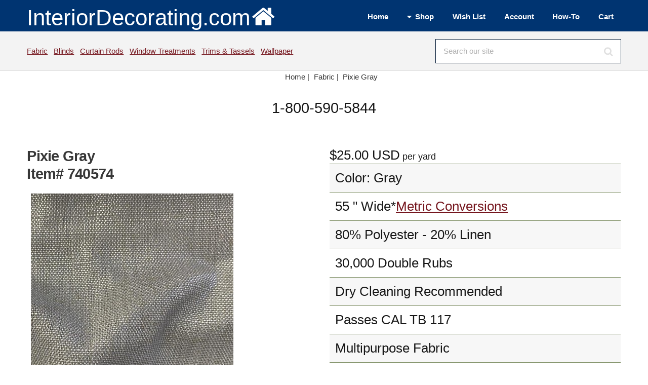

--- FILE ---
content_type: text/html; Charset=UTF-8
request_url: https://www.interiordecorating.com/Fabric/740574-1156-Pixie-Gray
body_size: 7496
content:
<!DOCTYPE HTML>
<html lang="en-us">
<head>
<meta charset="utf-8" />
<meta name="viewport" content="width=device-width, initial-scale=1, user-scalable=no" />
<link rel="stylesheet" href="/assets/css/main.css" />
<link type="text/css" rel="stylesheet" href="/magiczoomplus/magiczoomplus.min.css">

<title>World Wide Fabric  Inc Pixie Gray Fabric</title>
<META NAME="keywords" CONTENT="Pixie,World Wide Fabric  Inc,Fabric">
<META NAME="description" CONTENT="Pixie Gray new2020 Grey Multipurpose Polyester  Blend Fire Rated Fabric Solid Color Linen Fabric fabric by the yard. Samples available. Free Shipping Offer.">
<link rel="canonical" href="https://www.interiordecorating.com/Fabric/740574-1156-Pixie-Gray"/>
<link rel="Shortcut Icon" href="https://www.interiordecorating.com/favicon.ico">
<!--Facebook Meta Tags - added 5/6/10 sh-->

<meta property="og:title" content="World Wide Fabric  Inc Pixie Gray Fabric"/>
<meta property="og:url" content="https://www.interiordecorating.com/740574-1156-Pixie-Gray"/>
<meta property="og:site_name" content="InteriorDecorating.com"/>
<meta property="og:image:secure_url" content="https://www.interiordecorating.com/images/cat/fabric/worldwide/Pixie$Gray_b.jpg"/>
<meta property="og:image:width" content="400">
<meta property="og:image:height" content="400">
<meta property="og:description" content="Pixie Gray new2020 Grey Multipurpose Polyester  Blend Fire Rated Fabric Solid Color Linen Fabric fabric by the yard. Samples available. Free Shipping Offer." />
<meta property="og:type" content="product" />
<meta property="og:price:amount" content="25.00" />
<meta property="og:price:currency" content="USD" />
<meta name="twitter:card" content="summary">
<meta name="twitter:site" content="InteriorDecorating.com">
<meta name="twitter:title" content="World Wide Fabric  Inc Pixie Gray Fabric">
<meta name="twitter:description" content="Pixie Gray new2020 Grey Multipurpose Polyester  Blend Fire Rated Fabric Solid Color Linen Fabric fabric by the yard. Samples available. Free Shipping Offer.">
<meta name="twitter:image" content="https://www.interiordecorating.com/images/cat/fabric/worldwide/Pixie$Gray_b.jpg">
<div>

<div itemtype="https://schema.org/Product" itemscope>
<meta itemprop="mpn" content="Pixie Gray" />
<meta itemprop="name" content="Pixie Gray" />
<link itemprop="image" href="https://www.interiordecorating.com/images/cat/fabric/worldwide/Pixie$Gray.jpg" />
<link itemprop="image" href="https://www.interiordecorating.com/images/cat/fabric/worldwide/Pixie$Gray_b.jpg" />
<link itemprop="image" href="https://www.interiordecorating.com/images/cat/fabric/worldwide/Pixie$Gray_z.jpg" />
<meta itemprop="description" content="Pixie Gray new2020 Grey Multipurpose Polyester  Blend Fire Rated Fabric Solid Color Linen Fabric fabric by the yard. Samples available. Free Shipping Offer." />
<div itemprop="offers" itemtype="https://schema.org/Offer" itemscope>
<link itemprop="url" href="https://www.interiordecorating.com/740574-1156-Pixie-Gray" />
<meta itemprop="priceCurrency" content="USD" />
<meta itemprop="itemCondition" content="https://schema.org/NewCondition" />
<meta itemprop="price" content="25.00" />
</div>
<meta itemprop="sku" content="740574" />
<meta itemprop="gtin" content="" />

<meta itemprop="identifier_exists" contnet="No" />

<div itemprop="brand" itemtype="https://schema.org/Brand" itemscope>
<meta itemprop="name" content="World Wide Fabric  Inc" />
</div>
</div>

</div>
</head>

<body class="is-preload">
<!-- Define Header --><!-- #BeginLibraryItem "/Library/header-wrapper.lbi" --><!-- Header -->
			<header id="header">
				<div class="inner">
					<a class="logo" href="/index.html">InteriorDecorating.com<img src="/images/house-white-trans.png"  alt="Logo" class="image"></a>
                
					<nav id="nav">
						 <ul>
							<li><a href="/index.html">Home</a></li>
							<li><a href="#">Shop</a>
								<ul>
									<li><a href="/bedding.htm">Bedding</a></li>
                                    <li><a href="/blinds-shades.asp">Blinds</a></li>
                                    <li><a href="/curtain-rods.html">Curtain Rods</a></li>
                                    <li><a href="/fabric.html">Fabric</a></li>
                                    <li><a href="/fans.html">Fans</a></li>
                                    <li><a href="/home-decor.html">Home Decor</a></li>
                                    <li><a href="/lamps.html">Lamps</a></li>
                                    <li><a href="/Home-Decor/C-296-Rugs">Rugs</a></li>
                                    <li><a href="/blinds-shades.asp">Shades</a></li>
                                    <li><a href="/trim-and-tassels.html">Trims &amp; Tassels</a></li>
                                    <li><a href="/wall-paper.html">Wallpaper</a></li>
                                    <li><a href="/custom-window-treatments.html">Window Treatments</a></li>
								</ul>
							</li>
							<li><a href="/CustAcct/displayfav.asp">Wish List</a></li>
                            <li><a href="/custacct/myaccount.asp">Account</a></li>
                            <li><a href="/interior-decorating-how-to.html">How-To</a></li>
                            <li><a href="/basket.asp">Cart</a></li>
						</ul>
					</nav>
				</div>
			</header>
           
<!-- Search Bar -->
			<div id="search">
				<div class="inner">
					<div class="content">
						<p><a href="/fabric.html">Fabric</a>&nbsp;&nbsp;
						   <a href="/blinds-shades.asp">Blinds</a>&nbsp;&nbsp;
						   <a href="/curtain-rods.html">Curtain Rods</a>&nbsp;&nbsp;
                           <a href="/custom-window-treatments.html">Window Treatments</a>&nbsp;&nbsp;
                           <a href="/trim-and-tassels.html">Trims &amp; Tassels</a>&nbsp;&nbsp;
                           <a href="/wall-paper.html">Wallpaper</a>&nbsp;
                           
						
					</p>
						<form method="post" action="/search-results.asp">
							<input type="search" name="search" id="searchform" value="" placeholder="Search our site" />
						</form>
					</div>
				</div>
			</div>
            <!-- Breadcrumb --><!-- #EndLibraryItem --><!-- Breadcrumb -->
<div class="row">
<div class="col-12">
<center>
<ul class="crumbs" itemscope itemtype="https://schema.org/BreadcrumbList">
<li class="first" itemprop="itemListElement" itemscope itemtype="https://schema.org/ListItem"> <a href="/index.html" itemtype="https://schema.org/Thing" itemprop="item"> <span itemprop="name">Home</span> | </a>
<meta itemprop="position" content="1" />
</li>
<li  itemprop="itemListElement" itemscope itemtype="https://schema.org/ListItem"><a href='/fabric.html' itemtype='https://schema.org/Thing' itemprop='item'><span itemprop='name'>Fabric</span> | </a>
<meta itemprop="position" content="2" />
</li>

<li><a href="#">Pixie&nbsp;Gray</a></li>
</ul>
</center>
</div>
</div>
<header>
<center>
<div class="fancyfontbig">1-800-590-5844</div>
</center>
</header>

<!-- Main -->
<div id="main">
<div class="inner"> 
<!-- Content -->
<div id="content"> 

<div class="row"> <!--picture/details half each -->
<div class="col-6 col-12-small"> <!--picture half -->


<span id="magsku" style="display: none;">NA</span>

<h1>
Pixie Gray <br>
Item# 740574</h1>
&nbsp;

<a href="/images/cat/fabric/worldwide/Pixie$Gray_z.jpg" class="MagicZoomPlus"  title="Pixie" id="740574" rel="preload-selectors-small:true; preload-selectors-big:true; right-click:true; initialize-on: mouseover;"> <img src="https://www.interiordecorating.com//images/cat/fabric/worldwide/Pixie$Gray_b.jpg" alt="World Wide Fabric  Inc Pixie Gray" title="Pixie Gray" style="text-align:top; border:0;" onload="sizer(this)" class="image fit"> </a><br>
Mouseover to Zoom - Click to View Large Image<br>

<ul class="actions">
<li><a href="/CustAcct/displayfav.asp?act=Add&amp;item=740574" rel="nofollow" class="button icon solid fa-plus-circle" alt="Add to Wish List" title="Add to Wish List">Wish</a></li>
<li><a href="/cat/nsampleprn.asp?id=740574" target="_blank" rel="nofollow" class="button icon solid fa-print" alt="Printer Friendly Version" title="Printer Friendly Version">Print</a></li>
<li><a href="&#109;&#97;&#105;&#108;&#116;&#111;:customerservice@InteriorDecorating.com?subject=Question About Item 740574" class="button icon solid fa-question" alt="Ask a Question" title="Ask a Question" >Ask</a></li>
</ul>

<br>
</div>
<!--picture half -->
<div class="col-6 fa-1x fancyfont col-12-small">
<span id=magprice-div>$25.00</span> USD<span class='fancyfontsmaller'> per yard                </span><br>
<table>

<tr>
<td>Color: Gray</td>
</tr>

<tr>
<td>55
"

Wide*<a href=#metricchart>Metric Conversions</a>

</td>
</tr>

<tr>
<td>80% Polyester - 20% Linen</td>
</tr>

<tr>
<td>30,000 Double Rubs</td>
</tr>

<tr>
<td>Dry Cleaning Recommended</td>
</tr>

<tr>
<td>Passes CAL TB 117 </td>
</tr>
<tr><td>Multipurpose Fabric</td></tr>
<tr>
<td>Add a little shimmer and shine with this linen metallic blend fabric. Perfect for draperies, table linens, bedding and more. Prop 65 warning.</td>
</tr>

</table>

<form method="post" action="/basket.asp" id="addtocart" name="addtocart">
2&nbsp;Yard                 Minimum Order<br>

Qty (Yard) <span class="icon fa-minus solid fa-1x" onClick="minus1()"></span> <input id=prodQty name=prodQty size=2 onchange ='this.value = checkqty(this.value,2)' value=2> <span class="icon fa-plus solid  fa-1x" onClick="plus1()"></span>
<input type=hidden name=cut value='NA'><input type=hidden name=Opt1 value='NA'>
&nbsp;<input type=hidden name=opt2 value='NA'>
&nbsp;<input type=hidden name=Opt3 value='NA'>
<input type="submit" value=" Add to Cart " name="prodsubmit" class="button wide large">

<input type="hidden" name="prodID" value="740574">

<input type="hidden" name="prodname" value="Pixie Gray">

<input type="hidden" name="prodlistprice" value="25">

<input type="hidden" name="prodsaleprice" value="25">

<input type="hidden" name="prodvend" value="1419">

<input type="hidden" name="prodcat"	value="Fabric">
<input type="hidden" name="prodthumb" value="/images/cat/fabric/worldwide/Pixie$Gray_t.jpg">

<input type="hidden" name="prodship" value="0.00">

</form>

<hr>
<form  method="post" action="/basket.asp" name="ordersample">
<input name="prodQty" type="hidden" value=1>
<input type="submit" value=" Order Sample " name="prodsubmit" class="button wide large">
&nbsp;&nbsp; <span class="fancyfontsmaller"><a href=/cat/fabric/fabric_purch.html#Samples target=_blank>Click for details.</a>&nbsp;</span><br>
<input type=hidden name=opt1 value='NA'>
<input type=hidden name=opt2 value='NA'>
<input type=hidden name=opt3 value='NA'>
<input type="hidden" name="prodname" value="Pixie Gray Sample">
<input type="hidden" name="prodID" value="740574s">
<input type="hidden" name="prodlistprice" value="25">
<input type="hidden" name="prodsaleprice" value="5.00">
<input type="hidden" name="prodvend" value="1419">
<input type="hidden" name="prodcat"	value="Sample">
<input type="hidden" name="prodthumb" value="/images/cat/fabric/worldwide/Pixie$Gray_t.jpg">
<input type="hidden" name="prodship" value="0.00">
</form>

<br>

</div>
<!--col-6 data stuff --> 
</div>
<!--picture/data row--> 

<!--<div class="clear"></div> -->


<!--releated collection links -->

<div class="row">
<div class="col-12 fancyfontsmaller">
<a href='/Fabric/D-2344-Global-Textiles-Fabric' class='link' >Global Textiles</a>&nbsp;&nbsp;<a href='/Fabric/D-618-Solid-Color-Linen-Fabric' class='link' >Solid Color Linen</a>&nbsp;&nbsp;
<a href="/trim-and-tassels.html" class="link">Fabric Trim & Tassels</a><br>
<br>

</div>
</div>

<!--Other colors list -->

Also Available In:
<hr>
<div class="box alt">
<div class="row">

<div class="col-2"><a href="/Fabric/740569-1156-Pixie-Bronze"> <span class="image"><img src="/images/cat/fabric/worldwide/Pixie$Bronze_t.jpg" alt="World Wide Fabric  Inc Pixie Bronze"></span><br>
Bronze </a></div>

<div class="col-2"><a href="/Fabric/740570-1156-Pixie-Champagne"> <span class="image"><img src="/images/cat/fabric/worldwide/Pixie$Champagne_t.jpg" alt="World Wide Fabric  Inc Pixie Champagne"></span><br>
Champagne </a></div>

<div class="col-2"><a href="/Fabric/740571-1156-Pixie-Espresso"> <span class="image"><img src="/images/cat/fabric/worldwide/Pixie$Espresso_t.jpg" alt="World Wide Fabric  Inc Pixie Espresso"></span><br>
Espresso </a></div>

<div class="col-2"><a href="/Fabric/740572-1156-Pixie-Flax"> <span class="image"><img src="/images/cat/fabric/worldwide/Pixie$Flax_t.jpg" alt="World Wide Fabric  Inc Pixie Flax"></span><br>
Flax </a></div>

<div class="col-2"><a href="/Fabric/740573-1156-Pixie-Gold"> <span class="image"><img src="/images/cat/fabric/worldwide/Pixie$Gold_t.jpg" alt="World Wide Fabric  Inc Pixie Gold"></span><br>
Gold </a></div>

<div class="col-2"><a href="/Fabric/740575-1156-Pixie-Ivory"> <span class="image"><img src="/images/cat/fabric/worldwide/Pixie$Ivory_t.jpg" alt="World Wide Fabric  Inc Pixie Ivory"></span><br>
Ivory </a></div>

</div>
<div class="row">

<div class="col-2"><a href="/Fabric/740576-1156-Pixie-Latte"> <span class="image"><img src="/images/cat/fabric/worldwide/Pixie$Latte_t.jpg" alt="World Wide Fabric  Inc Pixie Latte"></span><br>
Latte </a></div>

<div class="col-2"><a href="/Fabric/740577-1156-Pixie-Mocha"> <span class="image"><img src="/images/cat/fabric/worldwide/Pixie$Mocha_t.jpg" alt="World Wide Fabric  Inc Pixie Mocha"></span><br>
Mocha </a></div>

<div class="col-2"><a href="/Fabric/740578-1156-Pixie-Pewter"> <span class="image"><img src="/images/cat/fabric/worldwide/Pixie$Pewter_t.jpg" alt="World Wide Fabric  Inc Pixie Pewter"></span><br>
Pewter </a></div>

<div class="col-2"><a href="/Fabric/740579-1156-Pixie-Seafoam"> <span class="image"><img src="/images/cat/fabric/worldwide/Pixie$Seafoam_t.jpg" alt="World Wide Fabric  Inc Pixie Seafoam"></span><br>
Seafoam </a></div>

<div class="col-2"><a href="/Fabric/740580-1156-Pixie-Silver"> <span class="image"><img src="/images/cat/fabric/worldwide/Pixie$Silver_t.jpg" alt="World Wide Fabric  Inc Pixie Silver"></span><br>
Silver </a></div>

<div class="col-2"><a href="/Fabric/740581-1156-Pixie-Spa"> <span class="image"><img src="/images/cat/fabric/worldwide/Pixie$Spa_t.jpg" alt="World Wide Fabric  Inc Pixie Spa"></span><br>
Spa </a></div>

</div>
<div class="row">

</div>
</div>
<!--box and row column ul-->


<!-- <div class="row"><div class="col-12"></div></div>
 -->


<div class="row">
<div class="col-12 col-12-small">

<br>
<br>
<div id="fineprint">

<a href="/international-shipping-policies.html" class="myTitle"><img src="/images/worldico.jpg" alt="International Shipping Options" style="border:0; width:16px; height:16px">International Shipping Information</a><br>
All prices are subject to change without notice.&nbsp;We reserve the right to correct pricing errors. <br>
All shipping and special processing charges are additional.   Standard US shipping times are 7-14 business days unless otherwise noted above.<br>
InteriorDecorating.com is NOT responsible for any theft, loss or damage due to packages left at your doorstep or mail box by delivery drivers; however, we will file a claim for lost or damaged packages and do everything we can to rectify the problem. <br>
<a href="/purchase.html" class="myTitle">Ordering Information</a><br>

Returns subject to re-stocking fee -<a href="/returns-and-damage-claims.html"> click here for complete policy</a>.<br>

Be advised that computer images do not always represent color accurately and/or your monitor settings may affect color. <br>

Fabric samples are recommended to confirm pattern and texture - please inquire about a CFA if color/dyelot needs to be confirmed. <br>
Please inspect fabric before cutting as no returns or damage claims will be approved on fabrics that have been cut. <br>
We can have your fabric treated: Vinylizing - Material Backings - Stain and Antimicrobial Treatments - Fire Protection.  Give us a call for a price quote.<br>
We can ship your fabric to your drapery workroom or upholsterer - just put the correct information in the ship to address. <br>
<br>
<div class="align-left"><a name="metricchart" class="hilitetxt">Metric Conversions</a><br>
</div>
<table class="align-left">
<tr>
<td>Inches</td>
<td>Centimeters</td>
</tr>
<tr>
<td>44 in</td>
<td>111.76 cm</td>
</tr>
<tr>
<td>54 in</td>
<td>137.16 cm</td>
</tr>
<tr>
<td>118 in</td>
<td>299.72 cm</td>
</tr>
<tr>
<td colspan="2">1 yard = .9144 meters or 91.44 cm</td>
</tr>
<tr>
<td colspan="2">1 in = 2.54 cm</td>
</tr>
</table>

</div>
<!--fineprint--> 
</div>
</div>

<!--logo brand message and fine print row -->


</div>
<!-- Content -->
</div>
<!-- inner -->
</div>
<!-- main --><!-- #BeginLibraryItem "/Library/footer-wrapper.lbi" --><!-- Footer -->
			<footer id="footer">
				<div class="inner">
                <section>
                        <ul class="icons">
												<li><a href="//facebook.com/interiormall/" title="Facebook" target="_blank" class="icon brands fa-facebook-f"><span class="label">Facebook</span></a></li>
												<li><a href="//www.instagram.com/interiordecoratinginsta/" title="Instagram" target="_blank" class="icon brands fa-instagram"><span class="label">Instagram</span></a></li>
												<li><a href="//pinterest.com/interiormallcom/" title="Pinterest" target="_blank" class="icon brands fa-pinterest"><span class="label">Pinterest</span></a></li>
												<li><a href="//www.youtube.com/c/InteriorDecoratingcom" title="YouTube" class="icon brands fa-youtube"><span class="label">YouTube</span></a></li>
												
											</ul>
                   </section>
					<div class="content">
						
                        <section>
							
							<ul class="alt">
										<li><a href="/customerservice.html" title="Customer Service">customer service</a></li>
										<li><a href="/purchase.html" title="Purchasing Terms">terms and payments</a></li>
										<li><a href="/corporate.html" title="About Us">about us</a></li>
										<li><a href="/shipping.html" title="Shipping Policies">shipping</a></li>
										<li><a href="/international-shipping-policies.html" title="International Shipping">international</a></li>
										<li><a href="/privacypolicy.htm" title="Privacy">privacy</a></li>
   										
							</ul>
						</section>
						<section>
							
							<ul class="alt">
										<li><a href="/returns-and-damage-claims.html" title="Returns and Damages">returns</a></li>
										<li><a href="/CouponSignup.asp" title="Coupon">coupons</a></li>
										<li><a href="/orderfabricsamples.asp" title="Sample Program">samples</a></li>
										<li><a href="/help/upholstery-yardage-chart.html" title="Yardage Estimates">yardage estimator</a></li>
										<li><a href="/designers-and-decorators.html" title="Designers and Decorators">decorators and designers</a></li>
										<li><a href="/legal.html" title="Legal">legal</a></li>
										
							</ul>
						</section>
						<section>
							<header>
								We are open Monday-Thursday 8:30-5:00 Central and Friday 8:30-Noon
							</header>
                            
							<ul class="contact-icons">
								<li class="icon solid fa-map-marker-alt">
									<address>
												Interior Purchasing, Inc<br />
												dba InteriorDecorating.com<br>
                                                1004 22nd Street<br />
												Barling, Arkansas 72923
									</address>
								</li>
								<li class="icon solid fa-envelope">
									<a href="mailto:info@InteriorDecorating.com" title="Email Us">info@InteriorDecorating.com</a>
							  </li>
								<li class="icon solid fa-phone">
									(800) 590-5844
								</li>
                                
                               
							</ul>
						</section>
					</div>
					<div class="copyright">
						Copyright &copy; 1998-2025 Interior Purchasing Corporation, Inc. All rights reserved. 
					</div>
				</div>
			</footer><!-- #EndLibraryItem --><!-- Scripts --> 
<script src="/assets/js/jquery.min.js"></script> 
<script src="/assets/js/jquery.dropotron.min.js"></script> 
<script src="/assets/js/browser.min.js"></script> 
<script src="/assets/js/breakpoints.min.js"></script> 
<script src="/assets/js/util.js"></script> 
<script src="/assets/js/main.js"></script> 
<Script type="text/javascript">
function swapColor(){
	var image = document.getElementById("showcolor");
	var dropd = document.getElementById("colorit");
	image.src = dropd.value;
	document.getElementById("Opt1").value = dropd.options[dropd.selectedIndex].text; 
}

function plus1(){
	var qty = document.getElementById("prodQty");
	qty.value = parseInt(qty.value) + 1;
}
function minus1(){
	var qty = document.getElementById("prodQty");
	qty.value = parseInt(qty.value) - 1;
}
function ColorChart(topen) {
objwindow = window.open(topen,"ColorWays","toolbar = no,top=0,left=310,status=no,scrollbars=yes,resize=yes,menubar=no");
}

function checkqty(inqty,def) {
   if (inqty < def && inqty != 0) {
  		alert("You cannot order less than the minimum!");
  		return def;
  		}else
  		{	return inqty;}
}
function toggle(whichLayer)
{
if (document.getElementById)
{
// this is the way the standards work
var style2 = document.getElementById(whichLayer).style;
if (style2.display == "none"){
style2.display = style2.display? "":"block";}else {
  				style2.display = "none";
  			}
}
else if (document.all)
{
// this is the way old msie versions work
var style2 = document.all[whichLayer].style;
style2.display = style2.display? "":"block";
}
else if (document.layers)
{
// this is the way nn4 works
var style2 = document.layers[whichLayer].style;
style2.display = style2.display? "":"block";
}
}

</SCRIPT> 

<script type="text/javascript" src="../magiczoomplus/magiczoomplus.min.js"></script> 
<script type="text/javascript">
MagicZoomPlus.options = {
	'zoom-position':'inner'
}
function sizer(imgObj){
  imgWidth = imgObj.width
  imgHeight = imgObj.height
  maxWidth = 400
  maxHeight = 400
  if (imgWidth > maxWidth){
    imgObj.width = maxWidth
    newRatio = imgWidth / maxWidth
    imgObj.height = imgHeight / newRatio
  }
  imgWidth = imgObj.width
  imgHeight = imgObj.height
  if (imgHeight > maxHeight){
    imgObj.height = maxHeight
    newRatio = imgHeight / maxHeight
    imgObj.width = imgWidth / newRatio
  }
}
</script> 
<!--Start of Tawk.to Script--> 
<script type="text/javascript">
var Tawk_API=Tawk_API||{}, Tawk_LoadStart=new Date();
(function(){
var s1=document.createElement("script"),s0=document.getElementsByTagName("script")[0];
s1.async=true;
s1.src='https://embed.tawk.to/610c2c66d6e7610a49aecc08/1fcboqtat';
s1.charset='UTF-8';
s1.setAttribute('crossorigin','*');
s0.parentNode.insertBefore(s1,s0);
})();
</script> 
<!--End of Tawk.to Script-->

</body>
</html>
